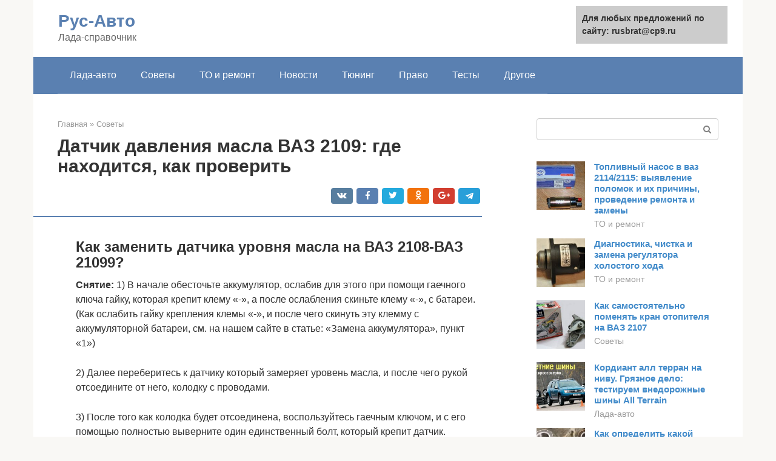

--- FILE ---
content_type: text/html;charset=UTF-8
request_url: https://rusbrat.ru/sovety/datchik-davleniya-masla-vaz-21099-inzhektor.html
body_size: 25322
content:
<!DOCTYPE html><html lang="ru-RU"><head><meta http-equiv="Content-Type" content="text/html; charset=utf-8"><meta charset="UTF-8"><meta name="viewport" content="width=device-width, initial-scale=1"><title>Как поменять датчик давления масла ВАЗ 21099</title><link rel="stylesheet" href="https://rusbrat.ru/wp-content/cache/min/1/62aa0cc66fc93dfe68bda0925ce5ae5a.css" data-minify="1" /><meta name="description" content="Пїѕ пїѕ пїѕ запчасти для легковых авто, грузовиков и спецтехники , пїѕ 2109 в Москве. Неисправость датчика давления масла ваз 21099" /><meta name="robots" content="index, follow, max-snippet:-1, max-image-preview:large, max-video-preview:-1" /><link rel="canonical" href="https://rusbrat.ru/sovety/datchik-davleniya-masla-vaz-21099-inzhektor.html" /><meta property="article:published_time" content="2021-07-18T09:07:56+00:00" /><meta name="twitter:card" content="summary" /><meta name="twitter:label1" content="Написано автором"><meta name="twitter:data1" content="forever">   <style type="text/css">img.wp-smiley,img.emoji{display:inline!important;border:none!important;box-shadow:none!important;height:1em!important;width:1em!important;margin:0 .07em!important;vertical-align:-0.1em!important;background:none!important;padding:0!important}</style>               <link rel="shortcut icon" type="image/png" href="https://rusbrat.ru/favicon.ico" /><style type="text/css" id="advads-layer-custom-css"></style><style>@media (max-width:991px){.mob-search{display:block;margin-bottom:25px}}@media (min-width:768px){.site-header{background-repeat:no-repeat}}@media (min-width:768px){.site-header{background-position:center center}}.card-slider__category span,.card-slider-container .swiper-pagination-bullet-active,.page-separator,.pagination .current,.pagination a.page-numbers:hover,.entry-content ul>li:before,.btn,.comment-respond .form-submit input,.mob-hamburger span,.page-links__item{background-color:#5a80b1}.spoiler-box,.entry-content ol li:before,.mob-hamburger,.inp:focus,.search-form__text:focus,.entry-content blockquote{border-color:#5a80b1}.entry-content blockquote:before,.spoiler-box__title:after,.sidebar-navigation .menu-item-has-children:after{color:#5a80b1}a,.spanlink,.comment-reply-link,.pseudo-link,.root-pseudo-link{color:#428bca}a:hover,a:focus,a:active,.spanlink:hover,.comment-reply-link:hover,.pseudo-link:hover{color:#e66212}body{color:#333}.site-title,.site-title a{color:#5a80b1}.site-description,.site-description a{color:#666}.main-navigation,.footer-navigation,.main-navigation ul li .sub-menu,.footer-navigation ul li .sub-menu{background-color:#5a80b1}.main-navigation ul li a,.main-navigation ul li .removed-link,.footer-navigation ul li a,.footer-navigation ul li .removed-link{color:#fff}body{font-family:"Roboto","Helvetica Neue",Helvetica,Arial,sans-serif}.site-title,.site-title a{font-family:"Roboto","Helvetica Neue",Helvetica,Arial,sans-serif}.site-description{font-family:"Roboto","Helvetica Neue",Helvetica,Arial,sans-serif}.entry-content h1,.entry-content h2,.entry-content h3,.entry-content h4,.entry-content h5,.entry-content h6,.entry-image__title h1,.entry-title,.entry-title a{font-family:"Roboto","Helvetica Neue",Helvetica,Arial,sans-serif}.main-navigation ul li a,.main-navigation ul li .removed-link,.footer-navigation ul li a,.footer-navigation ul li .removed-link{font-family:"Roboto","Helvetica Neue",Helvetica,Arial,sans-serif}@media (min-width:576px){body{font-size:16px}}@media (min-width:576px){.site-title,.site-title a{font-size:28px}}@media (min-width:576px){.site-description{font-size:16px}}@media (min-width:576px){.main-navigation ul li a,.main-navigation ul li .removed-link,.footer-navigation ul li a,.footer-navigation ul li .removed-link{font-size:16px}}@media (min-width:576px){body{line-height:1.5}}@media (min-width:576px){.site-title,.site-title a{line-height:1.1}}@media (min-width:576px){.main-navigation ul li a,.main-navigation ul li .removed-link,.footer-navigation ul li a,.footer-navigation ul li .removed-link{line-height:1.5}}.scrolltop{background-color:#ccc}.scrolltop:after{color:#fff}.scrolltop{width:50px}.scrolltop{height:50px}.scrolltop:after{content:"\f102"}@media (max-width:767px){.scrolltop{display:none!important}}</style></head><body class="post-template-default single single-post postid-12877 single-format-standard "><div id="page" class="site"> <a class="skip-link screen-reader-text" href="#main">Перейти к контенту</a><header id="masthead" class="site-header container" itemscope itemtype="https://schema.org/WPHeader"><div class="site-header-inner "><div class="site-branding"><div class="site-branding-container"><div class="site-title"><a href="https://rusbrat.ru/">Рус-Авто</a></div><p class="site-description">Лада-справочник</p></div></div><div class="top-menu"></div><div class="mob-hamburger"><span></span></div><div class="mob-search"><form role="search" method="get" id="searchform_512" action="https://rusbrat.ru/" class="search-form"> <label class="screen-reader-text" for="s_512">Поиск: </label> <input type="text" value="" name="s" id="s_512" class="search-form__text"> <button type="submit" id="searchsubmit_512" class="search-form__submit"></button></form></div></div></header><nav id="site-navigation" class="main-navigation container"><div class="main-navigation-inner "><div class="menu-glavnoe-menyu-container"><ul id="header_menu" class="menu"><li id="menu-item-545" class="menu-item menu-item-type-taxonomy menu-item-object-category menu-item-545"><a href="https://rusbrat.ru/lada-avto">Лада-авто</a></li><li id="menu-item-546" class="menu-item menu-item-type-taxonomy menu-item-object-category current-post-ancestor current-menu-parent current-post-parent menu-item-546"><a href="https://rusbrat.ru/sovety">Советы</a></li><li id="menu-item-547" class="menu-item menu-item-type-taxonomy menu-item-object-category menu-item-547"><a href="https://rusbrat.ru/to-i-remont">ТО и ремонт</a></li><li id="menu-item-548" class="menu-item menu-item-type-taxonomy menu-item-object-category menu-item-548"><a href="https://rusbrat.ru/novosti">Новости</a></li><li id="menu-item-549" class="menu-item menu-item-type-taxonomy menu-item-object-category menu-item-549"><a href="https://rusbrat.ru/tyuning">Тюнинг</a></li><li id="menu-item-550" class="menu-item menu-item-type-taxonomy menu-item-object-category menu-item-550"><a href="https://rusbrat.ru/pravo">Право</a></li><li id="menu-item-551" class="menu-item menu-item-type-taxonomy menu-item-object-category menu-item-551"><a href="https://rusbrat.ru/testy">Тесты</a></li><li id="menu-item-552" class="menu-item menu-item-type-taxonomy menu-item-object-category menu-item-552"><a href="https://rusbrat.ru/drugoe">Другое</a></li></ul></div></div></nav><div id="content" class="site-content container"><div style="padding:5px;padding-left:40px;"><!-- RT --><script type="text/javascript">
<!--
var _acic={dataProvider:10};(function(){var e=document.createElement("script");e.type="text/javascript";e.async=true;e.src="https://www.acint.net/aci.js";var t=document.getElementsByTagName("script")[0];t.parentNode.insertBefore(e,t)})()
//-->
</script><!-- end RT --></div><div itemscope itemtype="https://schema.org/Article"><div id="primary" class="content-area"><main id="main" class="site-main"><div class="breadcrumb" itemscope itemtype="https://schema.org/BreadcrumbList"><span class="breadcrumb-item" itemprop="itemListElement" itemscope itemtype="https://schema.org/ListItem"><a href="https://rusbrat.ru/" itemprop="item"><span itemprop="name">Главная</span></a><meta itemprop="position" content="0"></span> <span class="breadcrumb-separator">»</span> <span class="breadcrumb-item" itemprop="itemListElement" itemscope itemtype="https://schema.org/ListItem"><a href="https://rusbrat.ru/sovety" itemprop="item"><span itemprop="name">Советы</span></a><meta itemprop="position" content="1"></span></div><article id="post-12877" class="post-12877 post type-post status-publish format-standard has-post-thumbnail  category-sovety"><header class="entry-header"><h1 class="entry-title" itemprop="headline">Датчик давления масла ВАЗ 2109: где находится, как проверить</h1><div class="entry-meta"> <span class="b-share b-share--small"><span class="b-share__ico b-share__vk js-share-link" data-uri="https://vk.com/share.php?url=https%3A%2F%2Frusbrat.ru%2Fsovety%2Fdatchik-davleniya-masla-vaz-21099-inzhektor.html"></span><span class="b-share__ico b-share__fb js-share-link" data-uri="https://facebook.com/sharer.php?u=https%3A%2F%2Frusbrat.ru%2Fsovety%2Fdatchik-davleniya-masla-vaz-21099-inzhektor.html"></span><span class="b-share__ico b-share__tw js-share-link" data-uri="https://twitter.com/share?text=%D0%94%D0%B0%D1%82%D1%87%D0%B8%D0%BA+%D0%B4%D0%B0%D0%B2%D0%BB%D0%B5%D0%BD%D0%B8%D1%8F+%D0%BC%D0%B0%D1%81%D0%BB%D0%B0+%D0%92%D0%90%D0%97+2109%3A+%D0%B3%D0%B4%D0%B5+%D0%BD%D0%B0%D1%85%D0%BE%D0%B4%D0%B8%D1%82%D1%81%D1%8F%2C+%D0%BA%D0%B0%D0%BA+%D0%BF%D1%80%D0%BE%D0%B2%D0%B5%D1%80%D0%B8%D1%82%D1%8C&url=https%3A%2F%2Frusbrat.ru%2Fsovety%2Fdatchik-davleniya-masla-vaz-21099-inzhektor.html"></span><span class="b-share__ico b-share__ok js-share-link" data-uri="https://connect.ok.ru/dk?st.cmd=WidgetSharePreview&service=odnoklassniki&st.shareUrl=https%3A%2F%2Frusbrat.ru%2Fsovety%2Fdatchik-davleniya-masla-vaz-21099-inzhektor.html"></span><span class="b-share__ico b-share__gp js-share-link" data-uri="https://plus.google.com/share?url=https%3A%2F%2Frusbrat.ru%2Fsovety%2Fdatchik-davleniya-masla-vaz-21099-inzhektor.html"></span><span class="b-share__ico b-share__whatsapp js-share-link js-share-link-no-window" data-uri="whatsapp://send?text=%D0%94%D0%B0%D1%82%D1%87%D0%B8%D0%BA+%D0%B4%D0%B0%D0%B2%D0%BB%D0%B5%D0%BD%D0%B8%D1%8F+%D0%BC%D0%B0%D1%81%D0%BB%D0%B0+%D0%92%D0%90%D0%97+2109%3A+%D0%B3%D0%B4%D0%B5+%D0%BD%D0%B0%D1%85%D0%BE%D0%B4%D0%B8%D1%82%D1%81%D1%8F%2C+%D0%BA%D0%B0%D0%BA+%D0%BF%D1%80%D0%BE%D0%B2%D0%B5%D1%80%D0%B8%D1%82%D1%8C%20https%3A%2F%2Frusbrat.ru%2Fsovety%2Fdatchik-davleniya-masla-vaz-21099-inzhektor.html"></span><span class="b-share__ico b-share__viber js-share-link js-share-link-no-window" data-uri="viber://forward?text=%D0%94%D0%B0%D1%82%D1%87%D0%B8%D0%BA+%D0%B4%D0%B0%D0%B2%D0%BB%D0%B5%D0%BD%D0%B8%D1%8F+%D0%BC%D0%B0%D1%81%D0%BB%D0%B0+%D0%92%D0%90%D0%97+2109%3A+%D0%B3%D0%B4%D0%B5+%D0%BD%D0%B0%D1%85%D0%BE%D0%B4%D0%B8%D1%82%D1%81%D1%8F%2C+%D0%BA%D0%B0%D0%BA+%D0%BF%D1%80%D0%BE%D0%B2%D0%B5%D1%80%D0%B8%D1%82%D1%8C%20https%3A%2F%2Frusbrat.ru%2Fsovety%2Fdatchik-davleniya-masla-vaz-21099-inzhektor.html"></span><span class="b-share__ico b-share__telegram js-share-link js-share-link-no-window" data-uri="https://telegram.me/share/url?url=https%3A%2F%2Frusbrat.ru%2Fsovety%2Fdatchik-davleniya-masla-vaz-21099-inzhektor.html&text=%D0%94%D0%B0%D1%82%D1%87%D0%B8%D0%BA+%D0%B4%D0%B0%D0%B2%D0%BB%D0%B5%D0%BD%D0%B8%D1%8F+%D0%BC%D0%B0%D1%81%D0%BB%D0%B0+%D0%92%D0%90%D0%97+2109%3A+%D0%B3%D0%B4%D0%B5+%D0%BD%D0%B0%D1%85%D0%BE%D0%B4%D0%B8%D1%82%D1%81%D1%8F%2C+%D0%BA%D0%B0%D0%BA+%D0%BF%D1%80%D0%BE%D0%B2%D0%B5%D1%80%D0%B8%D1%82%D1%8C"></span></span></div></header><div class="page-separator"></div><div class="entry-content" itemprop="articleBody"><p></p><h2>Как заменить датчика уровня масла на ВАЗ 2108-ВАЗ 21099?</h2><p><strong>Снятие:</strong> 1) В начале обесточьте аккумулятор, ослабив для этого при помощи гаечного ключа гайку, которая крепит клему «-», а после ослабления скиньте клему «-», с батареи. (Как ослабить гайку крепления клемы «-», и после чего скинуть эту клемму с аккумуляторной батареи, см. на нашем сайте в статье: «Замена аккумулятора», пункт «1»)</p><p>2) Далее переберитесь к датчику который замеряет уровень масла, и после чего рукой отсоедините от него, колодку с проводами.</p><p><span itemprop="image" itemscope itemtype="https://schema.org/ImageObject"></p><p>3) После того как колодка будет отсоединена, воспользуйтесь гаечным ключом, и с его помощью полностью выверните один единственный болт, который крепит датчик.</p><div class="b-r b-r--after-p"><div style="clear:both; margin-top:0em; margin-bottom:1em;"><a href="https://rusbrat.ru/sovety/zamena-rasshiritelnogo-bachka-2114.html" target="_blank" rel="nofollow" class="uc25d33b6a14e000ecdf1c2bbfa3566e6"><style>.uc25d33b6a14e000ecdf1c2bbfa3566e6{padding:0;margin:0;padding-top:1em!important;padding-bottom:1em!important;width:100%;display:block;font-weight:700;background-color:#eaeaea;border:0!important;border-left:4px solid #27AE60!important;text-decoration:none}.uc25d33b6a14e000ecdf1c2bbfa3566e6:active,.uc25d33b6a14e000ecdf1c2bbfa3566e6:hover{opacity:1;transition:opacity 250ms;webkit-transition:opacity 250ms;text-decoration:none}.uc25d33b6a14e000ecdf1c2bbfa3566e6{transition:background-color 250ms;webkit-transition:background-color 250ms;opacity:1;transition:opacity 250ms;webkit-transition:opacity 250ms}.uc25d33b6a14e000ecdf1c2bbfa3566e6 .ctaText{font-weight:700;color:inherit;text-decoration:none;font-size:16px}.uc25d33b6a14e000ecdf1c2bbfa3566e6 .postTitle{color:#D35400;text-decoration:underline!important;font-size:16px}.uc25d33b6a14e000ecdf1c2bbfa3566e6:hover .postTitle{text-decoration:underline!important}</style><div style="padding-left:1em; padding-right:1em;"><span class="ctaText">Читайте также:</span>  <span class="postTitle">Снятие и замена расширительного бачка на ваз-2114: алгоритм работы</span></div></a></div></div><p><span itemprop="image" itemscope itemtype="https://schema.org/ImageObject"></p><p>4) И под завершение операции, аккуратно извлеките датчик из отверстия в картере двигателя.</p><p><span itemprop="image" itemscope itemtype="https://schema.org/ImageObject"></p><p><strong>Установка:</strong> 1) Сперва установите новый датчик, в отверстие картера двигателя, и после чего заверните один единственный болт его крепления.</p><p><span itemprop="image" itemscope itemtype="https://schema.org/ImageObject"></p><p>2) Затем подсоедините колодку проводов, к этому датчику.</p><p>3) А в завершение операции, установите на ваш аккумулятор клему «-», воспользовавшись всё той же статьей, в которой описывается «Замена аккумулятора».</p><p><iframe class="lazy lazy-hidden" title="Как проверить ДАТЧИК Аварийного ДАВЛЕНИЯ МАСЛА. Горит лампа давления масла, не горит  давления масла" width="700" height="394"  data-lazy-type="iframe" data-src="https://youtube.com/embed/g5ZqzYtUbLk?feature=oembed" frameborder="0" allow="accelerometer; autoplay; clipboard-write; encrypted-media; gyroscope; picture-in-picture" allowfullscreen></iframe></p><h2>Датчика давления масла на ВАЗ 2108: диагностика, замена, цена, артикулы</h2><p>Процесс самостоятельной диагностики, замены вовсе не сложный. Не нарушайте регламент, будьте внимательны.</p><ul><li>Открыть капот, отщелкнуть колодку с концевиками на датчике;</li><li>Отвинтить контролер (ключ на «22»);</li><li>Протереть насухо деталь (ветошь);</li><li>Подключить к контактам клеммы мультиметра;</li><li>Включить прибор, перевести в положение «Омметр»;</li><li>Замерить сопротивление. Диапазон от 545 до 628 Ом. Отклонение от нормы – признак неисправности.</li></ul><p>На основании полученных данных принять решение о замене детали новой. ДДМ –не разборной конструкции, ремонту не подлежит.</p><table><tr><td>Наименование / каталожный артикул</td><td>Цена в рублях</td></tr><tr><td>Лада 2108-2545213-0 (оригинал)</td><td>От 300</td></tr><tr><td>Vernet OS3543, OS3538, OS3516</td><td>От 270 — 410</td></tr><tr><td>Autlog AS2109, AS2102</td><td>От 270 – 410</td></tr><tr><td>Facet 70096, 70069</td><td>От 270 – 410</td></tr><tr><td>SWAG 20230002</td><td>От 270 – 410</td></tr><tr><td>Febi 19018</td><td>От 270 – 410</td></tr><tr><td>Topran 109894</td><td>От 270 – 410</td></tr><tr><td>Automega 150011610</td><td>От 270 – 410</td></tr><tr><td>Ossca 00393</td><td>От 270 – 410</td></tr><tr><td>Maxgear 210103</td><td>От 270 – 410</td></tr><tr><td>Meyle 1009190030</td><td>От 270 – 410</td></tr><tr><td>JP group 1193500100</td><td>От 270 – 410</td></tr><tr><td>ERA 330341</td><td>От 270 — 410</td></tr></table><h3>Причины преждевременного износа ДДМ</h3><ul><li>Исчерпание ресурса эксплуатации;</li><li>Повреждение, последствие аварии, столкновения, удара;</li><li>Короткое замыкание в бортовой цепи;</li><li>Брак при изготовлении.</li></ul><h3>Признаки неисправности ДДМ</h3><ul><li>На приборной панели постоянно сигнализирует индикатор «давления масла»;</li><li>В месте установки контролера течь масла, следы разгерметизации;</li><li>Ослаблено крепление клемм на ДДМ;</li><li>Уровень моторного масла не соответствует минимальному, максимальному диапазону.</li></ul><h3>Пошаговое руководство по самостоятельной замене ДДМ</h3><ul><li>Ключ на «22», головка, вороток;</li><li>Дополнительное освещение по мере необходимости;</li><li>Ветошь;</li><li>Новый датчик;</li><li>Моторное масло на доливку (опционально).</li></ul><p><span itemprop="image" itemscope itemtype="https://schema.org/ImageObject"><br> Этапы замены:</p><ul><li>Открываем капот автомобиля. Ждем пока стынет мотор, чтобы не обжечь кожные покровы кистей рук;</li><li>Отверткой с плоским наконечником отщелкиваем колодку с проводами с датчика;</li><li>Выкручиваем ДДМ (ключ на «22»);</li><li>Проводим дефектовку посадочного места, протираем ветошью по мере необходимости;</li><li>Вкручиваем новый контролер, надеваем колодку с проводами;</li><li>Проверяем уровень масла, восполняем недостающее количество.</li></ul><p>Запускаем двигатель, проверяем функционал контролера.</p><h2>Что нужно знать о ДДМ?</h2><p>Если загорается индикатор, сигнализирующий о низком давлении масла, то это не всегда означает, что недостаточно смазки в системе. Возможно, что неисправен ДДМ. Для того чтобы найти истинную причину, нужно знать, что собой представляет устройство, как его можно проверить.</p><h3>Предназначение и местонахождение</h3><p>ДДМ состоит из корпуса, мембраны и передающего устройства. Мембрана деформируется, когда на нее начинает давить масло. Деформация мембраны отражается на реостате, у которого меняется сопротивление. ЭБУ фиксирует изменения и отражает их благодаря индикатору на панели приборов. Находится контроллер на ВАЗ 2109 под масляным фильтром на головке блока цилиндров с той стороны, где расположен карбюратор.</p><p><span itemprop="image" itemscope itemtype="https://schema.org/ImageObject"><br> Место расположения ДДМ</p><div class="b-r b-r--after-p"><div style="clear:both; margin-top:0em; margin-bottom:1em;"><a href="https://rusbrat.ru/sovety/slabye-mesta-granty.html" target="_blank" rel="nofollow" class="ud11d1a6be07e540ddf25407b753705ef"><style>.ud11d1a6be07e540ddf25407b753705ef{padding:0;margin:0;padding-top:1em!important;padding-bottom:1em!important;width:100%;display:block;font-weight:700;background-color:#eaeaea;border:0!important;border-left:4px solid #27AE60!important;text-decoration:none}.ud11d1a6be07e540ddf25407b753705ef:active,.ud11d1a6be07e540ddf25407b753705ef:hover{opacity:1;transition:opacity 250ms;webkit-transition:opacity 250ms;text-decoration:none}.ud11d1a6be07e540ddf25407b753705ef{transition:background-color 250ms;webkit-transition:background-color 250ms;opacity:1;transition:opacity 250ms;webkit-transition:opacity 250ms}.ud11d1a6be07e540ddf25407b753705ef .ctaText{font-weight:700;color:inherit;text-decoration:none;font-size:16px}.ud11d1a6be07e540ddf25407b753705ef .postTitle{color:#D35400;text-decoration:underline!important;font-size:16px}.ud11d1a6be07e540ddf25407b753705ef:hover .postTitle{text-decoration:underline!important}</style><div style="padding-left:1em; padding-right:1em;"><span class="ctaText">Читайте также:</span>  <span class="postTitle">Почему двигатель Лада Гранта работает не ровно и неустойчиво</span></div></a></div></div><h3>Особенности диагностики</h3><p>Прежде чем проводить диагностику ДДМ, следует проверить уровень масла в системе с помощью специального щупа и масляный фильтр.</p><p>Один из самых простых способов диагностики – это проверить наличие давления в смазочной системе. Для этого нужно выкрутить ДДМ из гнезда и провернуть вручную несколько раз коленчатый вал. Если из гнезда польется или выплеснется смазка, а контрольная лампочка продолжает гореть, это значит, что давление в порядке и причина неисправности в контроллере.</p><p><span itemprop="image" itemscope itemtype="https://schema.org/ImageObject"><br> Процесс выкручивания ДДМ из гнезда</p><p>Далее следует подвергнуть визуальному осмотру сам прибор. Если не выявлено механических повреждений, его нужно очистить бензином и вкрутить на старое место. Если после этого лампочка не гаснет, это говорит о том, что прибор сломан и подлежит замене.</p><p>Для второго способа проверки необходим манометр. С прогретого двигателя снимается контроллер и вкручивается в манометр, на его место вкручивается переходник от манометра. Контрольный светодиод подключается к плюсовой клемме аккумулятора и контактам контроллера. Затем запущенный мотор должен плавно набирать обороты, пока манометр не будет показывать значение 1,2-1,6 бар. Если контроллер исправен, светодиод погаснет. В противном случае прибор неисправен.</p><h3>Инструкция по замене</h3><p>Для проведения замены ДДМ на ВАЗ 2109 понадобится только один ключ на «21» и новый прибор (автор видео — Авто_Ремонт).</p><p>Процедура состоит из последовательности шагов:</p><ol><li>Начинать работы нужно с отключения минусовой клеммы аккумулятора.</li><li>Далее от контроллера давления смазки нужно отключить питающий провод.</li><li>Затем ключом на «21» нужно выкрутить неисправный прибор.</li><li>Для уплотнения в гнездо датчика помещается алюминиевая фольга, имеющая форму кольца.</li><li>Теперь вкручивается новое устройство.</li><li>Остается присоединить провод, и на этом процедура окончена.</li></ol><p>Таким образом, ничего сложного в замене нет, больше времени уходит на диагностику.</p><h2>Проверка</h2><p>В датчике имеется упругая мембрана, которая деформируется при давлении масла на нее. Величина отклонения мембраны сообщается реостату при изменении сопротивления. Это изменение фиксирует электронная система автомобиля и сообщает манометру. Тот, в свою очередь, показывает соответствующие данные на приборной панели.</p><p><span itemprop="image" itemscope itemtype="https://schema.org/ImageObject"><br> Новенькое устройство</p><p>Сегодня владельцы ВАЗ 2109 применяют два основных способа проверки работоспособности датчика давления масла. Каким из них воспользоваться, решайте сами.</p><table><tr><td> <strong>Способ проверки</strong></td><td> <strong>Ваши действия</strong></td></tr><tr><td> Первый способ</td><td><ul><li>Снимите датчик, который располагается непосредственно над масляным фильтром;</li><li>Попросите помощника, чтобы тот покрутил стартер. Заводить при этом мотор не нужно и даже нельзя;</li><li>Если во время кручения стартера масло полилось из места установки датчика, с давлением все хорошо. Потому вероятным виновником загорания лампочки на панели является датчик;</li><li>Проверьте визуально состояние датчика. Если видимых повреждений нет, промойте его соляркой или бензином. Можете использовать шприц для более тщательной промывки;</li><li>Установите контроллер на место и смотрите, горит ли сигнальная лампа;</li><li>Если она продолжает гореть, меняйте датчик. Старый ремонту не подлежит, а новый стоит всего 70-100 рублей</li></ul></td></tr><tr><td> Второй способ</td><td> Второй способ более детальный и позволяет узнать не только, все ли в порядке с датчиком. Вам необходимо:<ul><li>Проверить уровень масла. Если он низкий, долейте необходимо количество смазки, а затем вновь проверьте, не выключилась ли лампа. Если не горит, все хорошо;</li><li>Прогрейте двигатель до рабочих температур, а затем выключите его;</li><li>Открутите датчик и подключите его к манометру;</li><li>На место датчика закрутите переходник от манометра;</li><li>Заземлите манометр через массу автомобиля;</li><li>Соедините контрольный светодиод с плюсом АКБ и контактом датчика. Здесь пригодится дополнительный проводок;</li><li>Заведите двигатель и нажимайте на газ. Обороты должны увеличиваться плавно;</li><li>Когда на манометре появятся значения около 1,2-1,6 бар, светодиод обязан выключиться. Если этого не произошло, ДДМ сломался.</li></ul></td></tr></table><p>Если после второго способа проверки светодиодик погас и датчик оказался исправным, но лампа на щитке все равно продолжает гореть, причина в другом. Ее необходимо отыскать. Делается это так:</p><ul><li>Увеличивайте постепенно обороты мотора, чтобы достичь отметки 2000 единиц в минуту;</li><li>Если температура мотора при этом около 80 градусов, а манометр показывает менее 2 бар, подшипник коленвала износился и требует замены;</li><li>Если манометр показывает более 2 бар, проблема не в подшипнике. Двигаемся дальше;</li><li>Увеличьте обороты силового агрегата. Если манометр показывает свыше 7 бар, произошла поломка перепускного клапана. Его замена выполняется совместно с заменой крышкой масляного насоса.</li></ul><p><iframe class="lazy lazy-hidden" title="Ремонт ВАЗ 21099. Типичная неисправность датчика давления масла." width="700" height="394"  data-lazy-type="iframe" data-src="https://youtube.com/embed/RvzPHnJAiLA?feature=oembed" frameborder="0" allow="accelerometer; autoplay; clipboard-write; encrypted-media; gyroscope; picture-in-picture" allowfullscreen></iframe></p><p><strong>Даже если после всех проведенных выше операций лампочка на приборной доске упорно не хочет тухнуть, придется обратиться в автосервис, чтобы вам провели комплексную диагностику состояния автомобиля.</strong></p><p><span itemprop="image" itemscope itemtype="https://schema.org/ImageObject"><br> Расположение</p><div class="b-r b-r--after-p"><div style="clear:both; margin-top:0em; margin-bottom:1em;"><a href="https://rusbrat.ru/sovety/zamena-raspredvala-vaz-2109.html" target="_blank" rel="nofollow" class="ub3fe77d07abdfc8430200ab9405f6983"><style>.ub3fe77d07abdfc8430200ab9405f6983{padding:0;margin:0;padding-top:1em!important;padding-bottom:1em!important;width:100%;display:block;font-weight:700;background-color:#eaeaea;border:0!important;border-left:4px solid #27AE60!important;text-decoration:none}.ub3fe77d07abdfc8430200ab9405f6983:active,.ub3fe77d07abdfc8430200ab9405f6983:hover{opacity:1;transition:opacity 250ms;webkit-transition:opacity 250ms;text-decoration:none}.ub3fe77d07abdfc8430200ab9405f6983{transition:background-color 250ms;webkit-transition:background-color 250ms;opacity:1;transition:opacity 250ms;webkit-transition:opacity 250ms}.ub3fe77d07abdfc8430200ab9405f6983 .ctaText{font-weight:700;color:inherit;text-decoration:none;font-size:16px}.ub3fe77d07abdfc8430200ab9405f6983 .postTitle{color:#D35400;text-decoration:underline!important;font-size:16px}.ub3fe77d07abdfc8430200ab9405f6983:hover .postTitle{text-decoration:underline!important}</style><div style="padding-left:1em; padding-right:1em;"><span class="ctaText">Читайте также:</span>  <span class="postTitle">Момент затяжки постели распредвала ваз 2108</span></div></a></div></div><h2>На заметку</h2><p>Не стоит преждевременно падать в панику, делать слишком поспешные выводы, гнать на СТО и платить деньги, за неисправности которых могло и не существовать! Лампа аварийного давления свидетельствует вам о падении давления смазки в системе, недостаточном уровне масла в моторе, однако еще не факт, что причина кроется именно в этом. Довольно распространенная неисправность — когда сам датчик давления масла вышел из строя и соответственно просто «врет». Если не заметить этого сразу и не понять причину, можно действительно потратить уйму денег или натворить себе более серьезных проблем.</p><h2>Устройство</h2><p>Рассматриваемое устройство схематично может выглядеть вот так:</p><p><span itemprop="image" itemscope itemtype="https://schema.org/ImageObject"></p><p>Основные элементы датчика давления масла:</p><ul><li>корпус;</li><li>место подключения провода;</li><li>резьба для фиксации в блоке цилиндров;</li><li>диафрагма;</li><li>пружина, которая сопротивляется деформированию диафрагмы;</li><li>положительный и отрицательный контакты.</li></ul><p>Датчик давления масла расположен с левой стороны на обратной стороне двигателя. Это делает его достаточно легкодоступным для диагностики или замены.</p><p><span itemprop="image" itemscope itemtype="https://schema.org/ImageObject"></p><h2>Важная информация о датчике уровня масла</h2><p>Об исправности двигателя можно судить по разным признакам. Одним из них является уровень масла. Если увеличился расход масла, это значит, что в системе возникли какие-то неполадки, которые необходимо устранять.</p><h3>Предназначение и местонахождение</h3><blockquote><p> Основное назначение регулятора уровня масла – обеспечивать контроль уровня смазки, чтобы нормально функционировали механизмы и узлы двигателя.</p></blockquote><p>Находится контроллер уровня масла ВАЗ 2109 между масляным фильтром и поддоном картера внизу мотора. Он вставляется в предназначенное для него отверстие в корпусе силового агрегата.</p><h3>Особенности диагностики</h3><p><strong>Признаком неисправности прибора является горение сигнализатора о недостаточном уровне масла, при том, что на самом деле он отвечает норме.</strong> Следует регулярно измерять уровень масла с помощью щупа. Если он недостаточный, а индикатор не горит, это тоже признак неисправности датчика.</p><p>Диагностика прибора выполняется с помощью мультиметра, установленного в режим омметра. Один щуп подключается к корпусу контроллера, второй к выводу. Перемещая поплавок, измеряем сопротивление прибора. Когда поплавок находится в верхнем положении, сопротивление должно стремится к бесконечности, в нижнем – падать до нуля. Если это не так, датчик неисправен и подлежит замене.</p><h3>Инструкция по замене</h3><p>Замена регулятора не вызывает трудностей и состоит из этапов:</p><ol><li>Сначала снимается отрицательная клемма с АКБ.</li><li>Далее отсоединяется штекер с проводами.</li><li>Затем выкручивается болт крепления ключом на «10» и аккуратно выводится контроллер из картера.</li><li>Устанавливается новый прибор, и прикручивается болт крепления.</li><li>Затем к нему подключается колодка с проводами и возвращается на место снятая клемма аккумулятора.</li></ol><h3>Фотогалерея «Замена регулятора уровня смазки»</h3><blockquote><p> Контроль исправности датчиков обеспечивает правильную работу автомобиля, так как на основании их показаний ЭБУ управляет его системами.</p></blockquote><h2>Датчик уровня масла</h2><p><span itemprop="image" itemscope itemtype="https://schema.org/ImageObject"><br> Контролер уровня масла ваз 2109</p><p>Основная задача такого аварийного датчика в машине – показывать уровень смазки в двигателе, по которому можно контролировать правильность работы механизмов двигателя. Чтобы вовремя заметить, что двигатель вашего автомобиля начал «жрать» много масла, важно постоянно следить за показаниями и состоянием этого прибора. При обнаружении его неисправности производится замена датчика уровня масла ваз 2109.</p><h3>Разновидности контролеров уровня масла</h3><p>Современные датчики уровня могут быть от простого, как на фото вверху, механического поплавкового типа. Затем идут комплексные индикаторы уровня смазки, вплоть до серьезных электронных приборов, оснащенных сигнализатором либо лазерным индикатором уровня.</p><h3>Принцип действия механических датчиков</h3><p>Механический контролер (как на рассматриваемой нами модели ваз2109) является наиболее простым и дешевым, а так же наиболее широко применяемым индикаторным устройством:</p><ul><li><strong>Схожий принцип действия у магнитного, кабельного, механического и других подобных датчиков уровня, с поплавковым типом работы</strong></li><li>Он предполагает закрытие либо открытие механического переключателя</li><li>Только у контроллеров с магнитным приводом, переключение происходит, за счет постоянного магнита, находящегося внутри поплавка, магнит вместе с поплавком поднимается либо опускается до точки срабатывания</li><li>Включение — выключение происходит вследствие движения поплавка мимо миниатюрного коммутатора</li><li>Поплавковый материал подбирается в зависимости от температурного изменения смазки, ее вязкости и плотности, так как эти характеристики влияют на плавучесть</li></ul><p>Не рекомендуется использовать контролеры поплавкового типа при высокой вязкости масел, либо сильно загрязненных маслах.</p><h3>Диагностика проблемы</h3><p>Когда на панели горит лампа недостаточного уровня масла, необходимо определить причину. Причин может быть несколько:</p><ul><li>Низкий уровень масла в картере двигателя (проверяется масляным щупом), ищите утечку</li><li>Нарушения в работе двигателя, (ест много масла, доливка решит проблему лишь временно)</li><li>Ошибка (замыкание) подключения приборов (часто наблюдается при самостоятельной замене проводки)</li></ul><h3>Замена контролера уровня смазки</h3><p>На ваз 2109 замена датчика уровня масла выполняется быстро и просто, из ниструмента нужен ключ «10»:</p><ul><li>Снимаем провод с датчика</li><li>Откручиваем болт, крепящий датчик ключом «10»</li></ul><p><span itemprop="image" itemscope itemtype="https://schema.org/ImageObject"><br> При помощи ключа «10» откручиваем болтик, крепящий контроллер</p><ul><li>Затем, выводим его, слегка покачивая, из отверстия в блоке цилиндров, аккуратно, чтобы не повредить и не сломать поплавок</li></ul><p><span itemprop="image" itemscope itemtype="https://schema.org/ImageObject"><br> Аккуратно вынимаем контролер из отверстия в блоке</p><p><iframe class="lazy lazy-hidden" title="Датчик давления масла. Замена. ВАЗ 2110, 2111" width="700" height="394"  data-lazy-type="iframe" data-src="https://youtube.com/embed/Q5NAzLdh4Cc?feature=oembed" frameborder="0" allow="accelerometer; autoplay; clipboard-write; encrypted-media; gyroscope; picture-in-picture" allowfullscreen></iframe></p><h3>Проверка</h3><p>Для проверки контролера уровня масла вам потребуется мультиметр, снимаем его и выполняем следующее:</p><ul><li>Подключаем мультиметр к выводу датчика и корпусу (режим омметра)</li><li>Перемещаем поплавок от одного крайнего его положения к другому и измеряем, при этом электрическое сопротивление нашего датчика</li><li>В верхнем положении (крайнем) сопротивление его должно быть бесконечным</li></ul><p><span itemprop="image" itemscope itemtype="https://schema.org/ImageObject"><br> Подключаем мультиметр к выводу датчика и корпусу</p><div class="b-r b-r--after-p"><div style="clear:both; margin-top:0em; margin-bottom:1em;"><a href="https://rusbrat.ru/sovety/vozdushnyj-filtr-lada.html" target="_blank" rel="nofollow" class="uac84eefe664f082586e902d983ac5c0e"><style>.uac84eefe664f082586e902d983ac5c0e{padding:0;margin:0;padding-top:1em!important;padding-bottom:1em!important;width:100%;display:block;font-weight:700;background-color:#eaeaea;border:0!important;border-left:4px solid #27AE60!important;text-decoration:none}.uac84eefe664f082586e902d983ac5c0e:active,.uac84eefe664f082586e902d983ac5c0e:hover{opacity:1;transition:opacity 250ms;webkit-transition:opacity 250ms;text-decoration:none}.uac84eefe664f082586e902d983ac5c0e{transition:background-color 250ms;webkit-transition:background-color 250ms;opacity:1;transition:opacity 250ms;webkit-transition:opacity 250ms}.uac84eefe664f082586e902d983ac5c0e .ctaText{font-weight:700;color:inherit;text-decoration:none;font-size:16px}.uac84eefe664f082586e902d983ac5c0e .postTitle{color:#D35400;text-decoration:underline!important;font-size:16px}.uac84eefe664f082586e902d983ac5c0e:hover .postTitle{text-decoration:underline!important}</style><div style="padding-left:1em; padding-right:1em;"><span class="ctaText">Читайте также:</span>  <span class="postTitle">Замена воздушного фильтра Лада Веста. Советы специалистов по выбору</span></div></a></div></div><ul><li><strong>В нижнем положении сопротивление падает до 0 Ом</strong></li></ul><p><span itemprop="image" itemscope itemtype="https://schema.org/ImageObject"><br> Измеряем сопротивление в крайнем нижнем положении</p><ul><li>Неисправный датчик – контролер заменяем</li></ul><p>Как вы убедились, и этот датчик меняется быстро, зачем гнать на СТО и тратить лишние деньги и время? Дополнительно посмотрите видео, если что-либо осталось непонятным.</p><h2>Датчик давления масла ВАЗ 2109</h2><p>Каждый современный автомобиль, в том числе и ВАЗ 2109, оснащен множеством датчиков и устройств, каждый из которых играет свою немаловажную роль. Одним из таких приборов является датчик давления масла. Он располагается в моторном отсеке. Вне зависимости от того, каким двигателем оснащен автомобиль, инжектор или карбюратор, датчик располагается сверху блока цилиндров со стороны впускного коллектора.</p><p><span itemprop="image" itemscope itemtype="https://schema.org/ImageObject"></p><p>Вверху датчика давления масла установлен защитный чехол. Для обеспечения стабильной работы двигателя и всей машины в целом, необходимо следить за тем, чтобы датчик работал исправно. Рядом с датчиком располагается масляный фильтр.<br></p><h2>Как определить поломку датчика</h2><p>Сначала я проверил датчик давления масла ваз 21099 инжектора. Для того, чтобы добраться до дроссельного узла, который находится между ресивером и шлангом впускной воздухоприёмной трубы двигателя, нужно:</p><ol><li>Отключить минусовую клемму от аккумулятора батареи.</li><li>Отключить питающий провод с защитным чехлом от датчика.</li><li>При помощи гаечного ключа открутите датчик со своего посадочного гнезда.</li><li>Выньте регулятор.</li></ol><p>Карбюратор датчика давления масла ваз 21099 проверяют обычно на ухудшение пусковых устройств и на обороты холостого хода. А также на уровень топлива в поплавковой камере и пропускную способность жиклеров. Если топливо расходуется, то уровень в камере снижается и поплавок опускается.</p><p>При достижении заданного уровня происходит закрытие клапана. Поплавковый клапан-это важная часть карбюратора, которая поддерживает уровень топлива.</p><h2>Видео «Замена датчика уровня смазки»</h2><p>В этом видео показывается, как заменить контроллер уровня масла на ВАЗе (автор ролика — Sibiriya holodno).</p><p><strong>Где находится датчик уровня масла, и как он выглядит?</strong> <strong>•</strong> Он располагается внизу двигателя автомобиля, и вставляется в отверстие которое присутствует в картере двигателя, между масляным фильтром и поддоном картера, что бы вам было легче разобрать, просмотрите ниже фото на котором будет показано местонахождение датчика:</p><p><strong>•</strong> Теперь давайте поговорим о том как выглядит этот датчик. Самый стандартный такой датчик выглядит в виде изогнутой трубки, на кончике которой присутствует поплавок, а другим кончиком она крепится к картеру двигателя автомобиля, что бы вы визуально понимали как он выглядит, смотрите фото ниже:</p><p><strong>Когда нужно менять датчик уровня масла?</strong> Как и любой другой датчик, он подлежит замене при его выходе из строя, вот признак по которому можно определить, то что датчик вышел из строя:</p><p><strong>•</strong> Первый и последний самый главный признак того что датчик пришёл в негодность, это загорание на комбинации приборов индикатора уровня масла, при условии что уровень масла у двигателя вашего автомобиля, находится в норме. (О том как проверить уровень масла в автомобиле, см. в статье: «Замена масла»)</p><p><strong>Примечание!</strong> Не всегда при выходе датчика из строя будет загораться эта лампа, иногда может быть такое что она и вовсе не будет загораться независимо от уровня масла, поэтому от части полагаться только на этот датчик нельзя, а лучше всего проверять уровень масла при помощи щупа так будет более достоверней и спокойней!</p><h2>Работает ли датчик давления масла ВАЗ-2109</h2><p>Чтобы определить, исправлен ли он, необходимо проверить в двигателе уровень масла. Для этого требуется открыть капот и вытащить контрольный щуп. Для того чтобы проверить более точно, нужно поступить таким образом:</p><ul><li>заехать на яму и снять защиту;</li><li>подобраться к датчику;</li><li>включить зажигание;</li><li>отключить провод питания;</li><li>вольтметром померить напряжение между колодкой и массой. Он должен показать 12 вольт.</li></ul><blockquote><p> Если напряжения нет, то может быть проблема в контакте или оборван провод.</p></blockquote><h2>Что делать если загорелся датчик</h2><p>Если на приборной панели загорелась лампочка давления масла и длительное время не исчезает, можно предположить, что возникли проблемы с двигателем. Иногда это может быть связано с тем, что отсоединился какой-нибудь провод.</p><p><span itemprop="image" itemscope itemtype="https://schema.org/ImageObject"></p><p>Существует несколько основных причин, почему загорается аварийная лампочка на приборной панели. К ним относятся:</p><ul><li>установка некачественного масляного фильтра. Фильтры низкого качества не способны удерживать масло после остановки автомобиля. Решением является замена масляного фильтра;</li><li>недостаточный уровень масла. В этом случае необходимо долить масло до необходимого уровня и найти причину утечки;</li><li>повреждения масляного насоса. Эту неисправность рекомендуется устранять на СТО.</li></ul><p><span itemprop="image" itemscope itemtype="https://schema.org/ImageObject"></p><p>Таким образом, датчик давления масла на ВАЗ-2109, несмотря на свой небольшой размер, играет довольно-таки важную роль в обеспечении правильной и стабильной работы автомобиля.</p><p>Он требует постоянного контроля и в случае появления минимальных признаков неисправности, обязательной замены. Только так можно продлить жизнь двигателю любого автомобиля и обойти стороной излишних финансовых затрат, которые могут появиться вследствие неисправностей датчика.</p><h2>Устройство датчика и проверка рабочего давления</h2><p>Чтобы установить, работоспособно ли приспособление, надо представлять, как оно устроено. Также полезно знать, как контроллер и двигатель ВАЗ, точнее его система смазки, взаимодействуют друг с другом. Крепится датчик на головке блока цилиндров с той стороны, на которой находится карбюратор. Рядом с контроллером находится масляный фильтр ВАЗ.</p><p>Конструкция контроллера давления масла очень проста. Состоит он из корпуса, встроенной контрольно-измерительной упругой мембраны и передающего механизма. Достаточно прост и принцип действия рассматриваемого приспособления. Моторное масло для ВАЗ, находящееся в системе смазки, во время работы мотора воздействует на мембрану.</p><p>Последняя деформируется на величину, соответствующую величине давления масла. Колебания эластичной «перегородки», замыкающие или размыкающие контакты электрической цепи, через упомянутый выше механизм передаются на реостат. В свою очередь изменение сопротивления реостата влияет на показания индикатора на приборной панели автомобиля.</p><blockquote><p> Проверка рабочего давления масла с помощью коленвала применяется, как правило, в тех случаях, когда индикатор начинает сигнализировать о падении давления в системе смазки вдали от СТО, а под руками у водителя нет манометра.</p></blockquote><p>Перед проверкой надо обязательно убедиться в том, что уровень масла в системе и соответствующий фильтр ВАЗ 2109 в порядке. Если уровень недостаточен, масло придется заливать до номинального уровня. Затем можно переходить непосредственно к проверке исправности датчика. С этой целью его выкручивают из гнезда.</p><p>В этом случае приспособление следует внимательно осмотреть на предмет наличия дефектов. При отсутствии повреждений его надо промыть бензином (соляркой) и установить на прежнее место. Если и после этого лампочка продолжает гореть, датчик придется заменить.</p><p><iframe class="lazy lazy-hidden" title="ЗАМЕНА датчика Давления МАСЛА ваз 2108, 2109, 21099,2110, 2111, 2112,2113,2114,2115" width="700" height="394"  data-lazy-type="iframe" data-src="https://youtube.com/embed/pXYcGDYQDQg?feature=oembed" frameborder="0" allow="accelerometer; autoplay; clipboard-write; encrypted-media; gyroscope; picture-in-picture" allowfullscreen></iframe></p><p>Не редко на панели ВАЗ 2109 загорает лампа, которая сигнализирует о слишком низком давлении масла или его полном отсутствии. При этом осмотр показал, что нигде течи нет.</p><p><span itemprop="image" itemscope itemtype="https://schema.org/ImageObject"><br> Внешний вид устройства</p><p><strong>Первым делом рекомендуется проверить датчик давления масла (ДДМ). На основе анализа можно сделать вывод, действительно ли виноват контроллер, или причину следует искать в других места.</strong></p><h2>Датчик давления масла ваз 2109 карбюратор</h2><p>Всем Привет)))Как говорят-Кашу маслом не испортишь!Но перепугался я сильно=)))Приезжаю я домой, и замечаю не большое тёмное пятно на парковке девятки, посмотрел-Масло!Отрыл капот и ужаснулся(((Вся область грм была в масле, на улице потёмки.стал искать фонариком, что!-откуда!В масле был весь низ в области насоса и кожуха грм, задняя стенка двигателя в районе фильтра, на защите лужа небольшая.В голове сразу мысли сальник!Осмотрев зрительно сальник распр.вала вроде сухо.неужели коленчатого вала.Вот думаю дела.Время уже было поздно, решил посмотреть получше днём.Поискав тем же вечером информацию на всеми нами любимом драйве2.выяснилось, что течь может ещё из масленого насоса- уплотнителя масленого фильтра-датчик контрольной лампы давления масла-прокладка клапанной крышки.Перелив масла тоже не шуточное дело, не переливайте никогда!А то потом ищи откуда выдавило.Утром подтер куда подлез тряпкой, проверил уровень(масло опустилось на минимум)долил и завожу.И вот он виновник=)))Бежало из под датчика=)))И настроение моё улучшилось=)))))Поехал в магазин, на выбор было два датчика, один дешевой, другой подороже, спрашиваю в чём разница?по дороже он ИТАЛЬЯНСКИЙ=)Взглянул я-на нём даже выбито made in italy.Италия делает датчики на ваз=))))От оно чО!По виду он мне не понравился совсем, взял по дешевле он намного лучше выглядит чем этот(даже присутствует ОТК)Обошелся он мне всего 51рубль.Поставил, долил ещё масло.Завтра на холодную ещё проверю уровень.Посмотрите у себя датчики под пыльником и вокруг его самого, нет ли там подтёков=)))Удачи всем нам!</p></div></article><div class="entry-rating"><div class="entry-bottom__header">Рейтинг</div><div class="star-rating js-star-rating star-rating--score-4" data-post-id="12877" data-rating-count="1" data-rating-sum="4" data-rating-value="4"><span class="star-rating-item js-star-rating-item" data-score="1"><svg aria-hidden="true" role="img" xmlns="https://w3.org/2000/svg" viewBox="0 0 576 512" class="i-ico"><path fill="currentColor" d="M259.3 17.8L194 150.2 47.9 171.5c-26.2 3.8-36.7 36.1-17.7 54.6l105.7 103-25 145.5c-4.5 26.3 23.2 46 46.4 33.7L288 439.6l130.7 68.7c23.2 12.2 50.9-7.4 46.4-33.7l-25-145.5 105.7-103c19-18.5 8.5-50.8-17.7-54.6L382 150.2 316.7 17.8c-11.7-23.6-45.6-23.9-57.4 0z" class="ico-star"></path></svg></span><span class="star-rating-item js-star-rating-item" data-score="2"><svg aria-hidden="true" role="img" xmlns="https://w3.org/2000/svg" viewBox="0 0 576 512" class="i-ico"><path fill="currentColor" d="M259.3 17.8L194 150.2 47.9 171.5c-26.2 3.8-36.7 36.1-17.7 54.6l105.7 103-25 145.5c-4.5 26.3 23.2 46 46.4 33.7L288 439.6l130.7 68.7c23.2 12.2 50.9-7.4 46.4-33.7l-25-145.5 105.7-103c19-18.5 8.5-50.8-17.7-54.6L382 150.2 316.7 17.8c-11.7-23.6-45.6-23.9-57.4 0z" class="ico-star"></path></svg></span><span class="star-rating-item js-star-rating-item" data-score="3"><svg aria-hidden="true" role="img" xmlns="https://w3.org/2000/svg" viewBox="0 0 576 512" class="i-ico"><path fill="currentColor" d="M259.3 17.8L194 150.2 47.9 171.5c-26.2 3.8-36.7 36.1-17.7 54.6l105.7 103-25 145.5c-4.5 26.3 23.2 46 46.4 33.7L288 439.6l130.7 68.7c23.2 12.2 50.9-7.4 46.4-33.7l-25-145.5 105.7-103c19-18.5 8.5-50.8-17.7-54.6L382 150.2 316.7 17.8c-11.7-23.6-45.6-23.9-57.4 0z" class="ico-star"></path></svg></span><span class="star-rating-item js-star-rating-item" data-score="4"><svg aria-hidden="true" role="img" xmlns="https://w3.org/2000/svg" viewBox="0 0 576 512" class="i-ico"><path fill="currentColor" d="M259.3 17.8L194 150.2 47.9 171.5c-26.2 3.8-36.7 36.1-17.7 54.6l105.7 103-25 145.5c-4.5 26.3 23.2 46 46.4 33.7L288 439.6l130.7 68.7c23.2 12.2 50.9-7.4 46.4-33.7l-25-145.5 105.7-103c19-18.5 8.5-50.8-17.7-54.6L382 150.2 316.7 17.8c-11.7-23.6-45.6-23.9-57.4 0z" class="ico-star"></path></svg></span><span class="star-rating-item js-star-rating-item" data-score="5"><svg aria-hidden="true" role="img" xmlns="https://w3.org/2000/svg" viewBox="0 0 576 512" class="i-ico"><path fill="currentColor" d="M259.3 17.8L194 150.2 47.9 171.5c-26.2 3.8-36.7 36.1-17.7 54.6l105.7 103-25 145.5c-4.5 26.3 23.2 46 46.4 33.7L288 439.6l130.7 68.7c23.2 12.2 50.9-7.4 46.4-33.7l-25-145.5 105.7-103c19-18.5 8.5-50.8-17.7-54.6L382 150.2 316.7 17.8c-11.7-23.6-45.6-23.9-57.4 0z" class="ico-star"></path></svg></span></div><div class="star-rating-text"><em>( <strong>1</strong> оценка, среднее <strong>4</strong> из <strong>5</strong> )</em></div><div style="display: none;" itemprop="aggregateRating" itemscope itemtype="https://schema.org/AggregateRating"><meta itemprop="bestRating" content="5"><meta itemprop="worstRating" content="1"><meta itemprop="ratingValue" content="4"><meta itemprop="ratingCount" content="1"></div></div><div class="entry-footer"></div><div class="b-share b-share--post"><div class="b-share__title">Понравилась статья? Поделиться с друзьями:</div><span class="b-share__ico b-share__vk js-share-link" data-uri="https://vk.com/share.php?url=https%3A%2F%2Frusbrat.ru%2Fsovety%2Fdatchik-davleniya-masla-vaz-21099-inzhektor.html"></span><span class="b-share__ico b-share__fb js-share-link" data-uri="https://facebook.com/sharer.php?u=https%3A%2F%2Frusbrat.ru%2Fsovety%2Fdatchik-davleniya-masla-vaz-21099-inzhektor.html"></span><span class="b-share__ico b-share__tw js-share-link" data-uri="https://twitter.com/share?text=%D0%94%D0%B0%D1%82%D1%87%D0%B8%D0%BA+%D0%B4%D0%B0%D0%B2%D0%BB%D0%B5%D0%BD%D0%B8%D1%8F+%D0%BC%D0%B0%D1%81%D0%BB%D0%B0+%D0%92%D0%90%D0%97+2109%3A+%D0%B3%D0%B4%D0%B5+%D0%BD%D0%B0%D1%85%D0%BE%D0%B4%D0%B8%D1%82%D1%81%D1%8F%2C+%D0%BA%D0%B0%D0%BA+%D0%BF%D1%80%D0%BE%D0%B2%D0%B5%D1%80%D0%B8%D1%82%D1%8C&url=https%3A%2F%2Frusbrat.ru%2Fsovety%2Fdatchik-davleniya-masla-vaz-21099-inzhektor.html"></span><span class="b-share__ico b-share__ok js-share-link" data-uri="https://connect.ok.ru/dk?st.cmd=WidgetSharePreview&service=odnoklassniki&st.shareUrl=https%3A%2F%2Frusbrat.ru%2Fsovety%2Fdatchik-davleniya-masla-vaz-21099-inzhektor.html"></span><span class="b-share__ico b-share__gp js-share-link" data-uri="https://plus.google.com/share?url=https%3A%2F%2Frusbrat.ru%2Fsovety%2Fdatchik-davleniya-masla-vaz-21099-inzhektor.html"></span><span class="b-share__ico b-share__whatsapp js-share-link js-share-link-no-window" data-uri="whatsapp://send?text=%D0%94%D0%B0%D1%82%D1%87%D0%B8%D0%BA+%D0%B4%D0%B0%D0%B2%D0%BB%D0%B5%D0%BD%D0%B8%D1%8F+%D0%BC%D0%B0%D1%81%D0%BB%D0%B0+%D0%92%D0%90%D0%97+2109%3A+%D0%B3%D0%B4%D0%B5+%D0%BD%D0%B0%D1%85%D0%BE%D0%B4%D0%B8%D1%82%D1%81%D1%8F%2C+%D0%BA%D0%B0%D0%BA+%D0%BF%D1%80%D0%BE%D0%B2%D0%B5%D1%80%D0%B8%D1%82%D1%8C%20https%3A%2F%2Frusbrat.ru%2Fsovety%2Fdatchik-davleniya-masla-vaz-21099-inzhektor.html"></span><span class="b-share__ico b-share__viber js-share-link js-share-link-no-window" data-uri="viber://forward?text=%D0%94%D0%B0%D1%82%D1%87%D0%B8%D0%BA+%D0%B4%D0%B0%D0%B2%D0%BB%D0%B5%D0%BD%D0%B8%D1%8F+%D0%BC%D0%B0%D1%81%D0%BB%D0%B0+%D0%92%D0%90%D0%97+2109%3A+%D0%B3%D0%B4%D0%B5+%D0%BD%D0%B0%D1%85%D0%BE%D0%B4%D0%B8%D1%82%D1%81%D1%8F%2C+%D0%BA%D0%B0%D0%BA+%D0%BF%D1%80%D0%BE%D0%B2%D0%B5%D1%80%D0%B8%D1%82%D1%8C%20https%3A%2F%2Frusbrat.ru%2Fsovety%2Fdatchik-davleniya-masla-vaz-21099-inzhektor.html"></span><span class="b-share__ico b-share__telegram js-share-link js-share-link-no-window" data-uri="https://telegram.me/share/url?url=https%3A%2F%2Frusbrat.ru%2Fsovety%2Fdatchik-davleniya-masla-vaz-21099-inzhektor.html&text=%D0%94%D0%B0%D1%82%D1%87%D0%B8%D0%BA+%D0%B4%D0%B0%D0%B2%D0%BB%D0%B5%D0%BD%D0%B8%D1%8F+%D0%BC%D0%B0%D1%81%D0%BB%D0%B0+%D0%92%D0%90%D0%97+2109%3A+%D0%B3%D0%B4%D0%B5+%D0%BD%D0%B0%D1%85%D0%BE%D0%B4%D0%B8%D1%82%D1%81%D1%8F%2C+%D0%BA%D0%B0%D0%BA+%D0%BF%D1%80%D0%BE%D0%B2%D0%B5%D1%80%D0%B8%D1%82%D1%8C"></span></div><div class='yarpp-related'><div class="b-related"><div class="b-related__header"><span>Вам также может быть интересно</span></div><div class="b-related__items"><div id="post-77562" class="post-card post-77562 post type-post status-publish format-standard has-post-thumbnail  category-to-i-remont" itemscope itemtype="https://schema.org/BlogPosting"><div class="post-card__image"> <a href="https://rusbrat.ru/to-i-remont/lampa-davleniya-masla-vaz-2115.html"> <img width="330" height="140" src="https://rusbrat.ru/wp-content/uploads/gorit-lampochka-davleniya-masla-vaz-2114-21152-330x140.jpg" class="lazy lazy-hidden attachment-thumb-wide size-thumb-wide wp-post-image" alt="" loading="lazy" itemprop="image" /></a></div><header class="entry-header"><div class="entry-title" itemprop="name"><a href="https://rusbrat.ru/to-i-remont/lampa-davleniya-masla-vaz-2115.html" rel="bookmark" itemprop="url"><span itemprop="headline">Датчик давления масла ВАЗ 2114: Где находится, Замена, Горит</span></a></div></header></div><div id="post-28185" class="post-card post-28185 post type-post status-publish format-standard has-post-thumbnail  category-lada-avto" itemscope itemtype="https://schema.org/BlogPosting"><div class="post-card__image"> <a href="https://rusbrat.ru/lada-avto/datchik-masla-oka.html"> <img width="330" height="140" src="https://rusbrat.ru/wp-content/uploads/5068b09c8623d18481f67092474c66d5-330x140.jpg" class="lazy lazy-hidden attachment-thumb-wide size-thumb-wide wp-post-image" alt="" loading="lazy" itemprop="image" /></a></div><header class="entry-header"><div class="entry-title" itemprop="name"><a href="https://rusbrat.ru/lada-avto/datchik-masla-oka.html" rel="bookmark" itemprop="url"><span itemprop="headline">Датчик давления масла ока фото где находится</span></a></div></header></div><div id="post-15476" class="post-card post-15476 post type-post status-publish format-standard has-post-thumbnail  category-sovety" itemscope itemtype="https://schema.org/BlogPosting"><div class="post-card__image"> <a href="https://rusbrat.ru/sovety/datchik-masla-vaz-2107-karbyurator.html"> <img width="330" height="140" src="https://rusbrat.ru/wp-content/uploads/datchik-davleniya-masla-vaz-2107-330x140.jpg" class="lazy lazy-hidden attachment-thumb-wide size-thumb-wide wp-post-image" alt="Датчик давления масла ВАЗ-2107" loading="lazy" itemprop="image" /></a></div><header class="entry-header"><div class="entry-title" itemprop="name"><a href="https://rusbrat.ru/sovety/datchik-masla-vaz-2107-karbyurator.html" rel="bookmark" itemprop="url"><span itemprop="headline">Датчик давления масла на ваз 2107 – как поменять, сколько стоит</span></a></div></header></div><div id="post-43069" class="post-card post-43069 post type-post status-publish format-standard has-post-thumbnail  category-to-i-remont" itemscope itemtype="https://schema.org/BlogPosting"><div class="post-card__image"> <a href="https://rusbrat.ru/to-i-remont/vaz-2110-datchik-urovnya-masla.html"> <img width="330" height="140" src="https://rusbrat.ru/wp-content/uploads/43ad944e3d180a7_690x415-330x140.jpg" class="lazy lazy-hidden attachment-thumb-wide size-thumb-wide wp-post-image" alt="" loading="lazy" itemprop="image" /></a></div><header class="entry-header"><div class="entry-title" itemprop="name"><a href="https://rusbrat.ru/to-i-remont/vaz-2110-datchik-urovnya-masla.html" rel="bookmark" itemprop="url"><span itemprop="headline">Датчик давления масла ваз 2110 16 клапанов течет масло</span></a></div></header></div><div id="post-67437" class="post-card post-67437 post type-post status-publish format-standard has-post-thumbnail  category-sovety" itemscope itemtype="https://schema.org/BlogPosting"><div class="post-card__image"> <a href="https://rusbrat.ru/sovety/zagorelas-lampochka-davleniya-masla-vaz-2107.html"> <img width="330" height="140" src="https://rusbrat.ru/wp-content/uploads/proveryaem-uroven-masla-330x140.jpg" class="lazy lazy-hidden attachment-thumb-wide size-thumb-wide wp-post-image" alt="Проверяем уровень масла" loading="lazy" itemprop="image" /></a></div><header class="entry-header"><div class="entry-title" itemprop="name"><a href="https://rusbrat.ru/sovety/zagorelas-lampochka-davleniya-masla-vaz-2107.html" rel="bookmark" itemprop="url"><span itemprop="headline">Почему загорается лампочка давления масла на ВАЗ 2107</span></a></div></header></div><div id="post-63420" class="post-card post-63420 post type-post status-publish format-standard has-post-thumbnail  category-to-i-remont" itemscope itemtype="https://schema.org/BlogPosting"><div class="post-card__image"> <a href="https://rusbrat.ru/to-i-remont/datchik-zadnego-hoda-vaz-2109-inzhektor.html"> <img width="330" height="140" src="https://rusbrat.ru/wp-content/uploads/vaz-datchik-zadnego-hoda-330x140.jpg" class="lazy lazy-hidden attachment-thumb-wide size-thumb-wide wp-post-image" alt="" loading="lazy" itemprop="image" /></a></div><header class="entry-header"><div class="entry-title" itemprop="name"><a href="https://rusbrat.ru/to-i-remont/datchik-zadnego-hoda-vaz-2109-inzhektor.html" rel="bookmark" itemprop="url"><span itemprop="headline">Датчик заднего хода на ваз 2109 – где находится, ремонт, как выбрать</span></a></div></header></div><div id="post-23270" class="post-card post-23270 post type-post status-publish format-standard has-post-thumbnail  category-lada-avto" itemscope itemtype="https://schema.org/BlogPosting"><div class="post-card__image"> <a href="https://rusbrat.ru/lada-avto/datchik-kisloroda-shevrole-niva.html"> <img width="330" height="140" src="https://rusbrat.ru/wp-content/uploads/datchik-kisloroda-na-shevrole-niva-330x140.jpg" class="lazy lazy-hidden attachment-thumb-wide size-thumb-wide wp-post-image" alt="Датчик кислорода на Шевроле Нива" loading="lazy" itemprop="image" /></a></div><header class="entry-header"><div class="entry-title" itemprop="name"><a href="https://rusbrat.ru/lada-avto/datchik-kisloroda-shevrole-niva.html" rel="bookmark" itemprop="url"><span itemprop="headline">Как проверить датчик кислорода на шевроле ниву</span></a></div></header></div><div id="post-51295" class="post-card post-51295 post type-post status-publish format-standard has-post-thumbnail  category-to-i-remont" itemscope itemtype="https://schema.org/BlogPosting"><div class="post-card__image"> <a href="https://rusbrat.ru/to-i-remont/gorit-datchik-masla-vaz-2114.html"> <img width="330" height="140" src="https://rusbrat.ru/wp-content/uploads/sistema-smazki-dvigatelya-330x140.jpg" class="lazy lazy-hidden attachment-thumb-wide size-thumb-wide wp-post-image" alt="Система смазки двигателя" loading="lazy" itemprop="image" /></a></div><header class="entry-header"><div class="entry-title" itemprop="name"><a href="https://rusbrat.ru/to-i-remont/gorit-datchik-masla-vaz-2114.html" rel="bookmark" itemprop="url"><span itemprop="headline">Почему в автомобиле ВАЗ 2114/15 загорелась лампочка индикатора давления масла: ищем причины и решения</span></a></div></header></div><div id="post-7505" class="post-card post-7505 post type-post status-publish format-standard has-post-thumbnail  category-sovety" itemscope itemtype="https://schema.org/BlogPosting"><div class="post-card__image"> <a href="https://rusbrat.ru/sovety/proverka-datchika-detonacii-vaz-2115.html"> <img width="330" height="140" src="https://rusbrat.ru/wp-content/uploads/foto-1-8-330x140.jpg" class="lazy lazy-hidden attachment-thumb-wide size-thumb-wide wp-post-image" alt="" loading="lazy" itemprop="image" /></a></div><header class="entry-header"><div class="entry-title" itemprop="name"><a href="https://rusbrat.ru/sovety/proverka-datchika-detonacii-vaz-2115.html" rel="bookmark" itemprop="url"><span itemprop="headline">Датчик детонации на ваз 2115 – диагностика, ремонт, где находится</span></a></div></header></div><div id="post-36829" class="post-card post-36829 post type-post status-publish format-standard has-post-thumbnail  category-sovety" itemscope itemtype="https://schema.org/BlogPosting"><div class="post-card__image"> <a href="https://rusbrat.ru/sovety/datchik-polozheniya-kolenchatogo-vala-granta.html"> <img width="330" height="140" src="https://rusbrat.ru/wp-content/uploads/zamena-i-proverka-datchika-polozheniya-kolenchatogo-vala-na-lada2-330x140.jpg" class="lazy lazy-hidden attachment-thumb-wide size-thumb-wide wp-post-image" alt="Замена и проверка датчика положения коленчатого вала на LADA" loading="lazy" itemprop="image" /></a></div><header class="entry-header"><div class="entry-title" itemprop="name"><a href="https://rusbrat.ru/sovety/datchik-polozheniya-kolenchatogo-vala-granta.html" rel="bookmark" itemprop="url"><span itemprop="headline">Как проверить датчик коленвала гранта</span></a></div></header></div><div id="post-24401" class="post-card post-24401 post type-post status-publish format-standard has-post-thumbnail  category-to-i-remont" itemscope itemtype="https://schema.org/BlogPosting"><div class="post-card__image"> <a href="https://rusbrat.ru/to-i-remont/oshibka-0523-lada-granta.html"> <img width="330" height="140" src="https://rusbrat.ru/wp-content/uploads/davlenie-masla-v-dvigatel-330x140.jpg" class="lazy lazy-hidden attachment-thumb-wide size-thumb-wide wp-post-image" alt="" loading="lazy" itemprop="image" /></a></div><header class="entry-header"><div class="entry-title" itemprop="name"><a href="https://rusbrat.ru/to-i-remont/oshibka-0523-lada-granta.html" rel="bookmark" itemprop="url"><span itemprop="headline">Ошибка Р0523 Лада Веста: Высокий уровень сигнала от цепи датчика давления масла</span></a></div></header></div><div id="post-48052" class="post-card post-48052 post type-post status-publish format-standard has-post-thumbnail  category-sovety" itemscope itemtype="https://schema.org/BlogPosting"><div class="post-card__image"> <a href="https://rusbrat.ru/sovety/tablica-dmrv-vaz.html"> <img width="330" height="140" src="https://rusbrat.ru/wp-content/uploads/dmrv-2110-330x140.jpg" class="lazy lazy-hidden attachment-thumb-wide size-thumb-wide wp-post-image" alt="" loading="lazy" itemprop="image" /></a></div><header class="entry-header"><div class="entry-title" itemprop="name"><a href="https://rusbrat.ru/sovety/tablica-dmrv-vaz.html" rel="bookmark" itemprop="url"><span itemprop="headline">Как проверить датчик массового расхода воздуха (ДМРВ)</span></a></div></header></div></div></div></div><meta itemprop="author" content="forever"><meta itemprop="datePublished" content="2021-07-18T12:07:56+00:00"/><meta itemscope itemprop="mainEntityOfPage" itemType="https://schema.org/WebPage" itemid="https://rusbrat.ru/sovety/datchik-davleniya-masla-vaz-21099-inzhektor.html" content="Датчик давления масла ВАЗ 2109: где находится, как проверить"><meta itemprop="dateModified" content="2021-07-18"><meta itemprop="datePublished" content="2021-07-18T12:07:56+00:00"><div itemprop="publisher" itemscope itemtype="https://schema.org/Organization"><meta itemprop="name" content="Рус-Авто"><meta itemprop="telephone" content="Рус-Авто"><meta itemprop="address" content="https://rusbrat.ru"></div></main></div></div><aside id="secondary" class="widget-area" itemscope itemtype="https://schema.org/WPSideBar"><div id="search-2" class="widget widget_search"><form role="search" method="get" id="searchform_8426" action="https://rusbrat.ru/" class="search-form"> <label class="screen-reader-text" for="s_8426">Поиск: </label> <input type="text" value="" name="s" id="s_8426" class="search-form__text"> <button type="submit" id="searchsubmit_8426" class="search-form__submit"></button></form></div><div class="widget advads-widget"></div><div id="wpshop_articles-3" class="widget widget_wpshop_articles"><div class="widget-article widget-article--compact"><div class="widget-article__image"> <a href="https://rusbrat.ru/to-i-remont/proverka-benzonasosa-vaz-2115.html" target="_blank"> <img width="150" height="150" src="https://rusbrat.ru/wp-content/uploads/zamena-toplivnogo-nasosa-vaz-2114-2115-150x150.jpg" class="lazy lazy-hidden attachment-thumbnail size-thumbnail wp-post-image" alt="Замена топливного насоса ВАЗ 2114/2115" loading="lazy" /></noscript> </a></div><div class="widget-article__body"><div class="widget-article__title"><a href="https://rusbrat.ru/to-i-remont/proverka-benzonasosa-vaz-2115.html" target="_blank">Топливный насос в ваз 2114/2115: выявление поломок и их причины, проведение ремонта и замены</a></div><div class="widget-article__category"> <a href="https://rusbrat.ru/to-i-remont">ТО и ремонт</a></div></div></div><div class="widget-article widget-article--compact"><div class="widget-article__image"> <a href="https://rusbrat.ru/to-i-remont/gde-nahoditsya-datchik-holostogo.html" target="_blank"> <img width="150" height="150" src="https://rusbrat.ru/wp-content/uploads/b09a4368dfae031_769x415-150x150.jpg" class="lazy lazy-hidden attachment-thumbnail size-thumbnail wp-post-image" alt="" loading="lazy" /></noscript> </a></div><div class="widget-article__body"><div class="widget-article__title"><a href="https://rusbrat.ru/to-i-remont/gde-nahoditsya-datchik-holostogo.html" target="_blank">Диагностика, чистка и замена регулятора холостого хода</a></div><div class="widget-article__category"> <a href="https://rusbrat.ru/to-i-remont">ТО и ремонт</a></div></div></div><div class="widget-article widget-article--compact"><div class="widget-article__image"> <a href="https://rusbrat.ru/sovety/zamena-krana-pechki-vaz-2107.html" target="_blank"> <img width="150" height="150" src="https://rusbrat.ru/wp-content/uploads/zamena-krana-pechki-vaz-2107-na-sharovyj-150x150.jpg" class="lazy lazy-hidden attachment-thumbnail size-thumbnail wp-post-image" alt="Замена крана печки ваз 2107 на шаровый" loading="lazy" /></noscript> </a></div><div class="widget-article__body"><div class="widget-article__title"><a href="https://rusbrat.ru/sovety/zamena-krana-pechki-vaz-2107.html" target="_blank">Как самостоятельно поменять кран отопителя на ВАЗ 2107</a></div><div class="widget-article__category"> <a href="https://rusbrat.ru/sovety">Советы</a></div></div></div><div class="widget-article widget-article--compact"><div class="widget-article__image"> <a href="https://rusbrat.ru/lada-avto/amtel-ili-kordiant.html" target="_blank"> <img width="150" height="150" src="https://rusbrat.ru/wp-content/uploads/test2013_21555r16_1-150x150.jpg" class="lazy lazy-hidden attachment-thumbnail size-thumbnail wp-post-image" alt="" loading="lazy" /></noscript> </a></div><div class="widget-article__body"><div class="widget-article__title"><a href="https://rusbrat.ru/lada-avto/amtel-ili-kordiant.html" target="_blank">Кордиант алл терран на ниву. Грязное дело: тестируем внедорожные шины All Terrain</a></div><div class="widget-article__category"> <a href="https://rusbrat.ru/lada-avto">Лада-авто</a></div></div></div><div class="widget-article widget-article--compact"><div class="widget-article__image"> <a href="https://rusbrat.ru/to-i-remont/proverka-podshipnika-stupicy-perednego-kolesa.html" target="_blank"> <img width="150" height="150" src="https://rusbrat.ru/wp-content/uploads/stupichnyj-podshipnik-prichiny-i-priznaki-polomki-diagnostika-rekomendacii-po-ustanovke-150x150.jpg" class="lazy lazy-hidden attachment-thumbnail size-thumbnail wp-post-image" alt="Ступичный подшипник. Причины и признаки поломки, диагностика. Рекомендации по установке" loading="lazy" /></noscript> </a></div><div class="widget-article__body"><div class="widget-article__title"><a href="https://rusbrat.ru/to-i-remont/proverka-podshipnika-stupicy-perednego-kolesa.html" target="_blank">Как определить какой подшипник ступицы гудит: передний или задний (видео)</a></div><div class="widget-article__category"> <a href="https://rusbrat.ru/to-i-remont">ТО и ремонт</a></div></div></div><div class="widget-article widget-article--compact"><div class="widget-article__image"> <a href="https://rusbrat.ru/to-i-remont/chistka-karbyuratora-vaz-2105.html" target="_blank"> <img width="150" height="150" src="https://rusbrat.ru/wp-content/uploads/wpid-tmp-9a500330-1c5c-4323-8de6-55444413ed60-150x150.jpg" class="lazy lazy-hidden attachment-thumbnail size-thumbnail wp-post-image" alt="" loading="lazy" /></noscript> </a></div><div class="widget-article__body"><div class="widget-article__title"><a href="https://rusbrat.ru/to-i-remont/chistka-karbyuratora-vaz-2105.html" target="_blank">Как сделать ремонт карбюратора ВАЗ-2105 самостоятельно</a></div><div class="widget-article__category"> <a href="https://rusbrat.ru/to-i-remont">ТО и ремонт</a></div></div></div><div class="widget-article widget-article--compact"><div class="widget-article__image"> <a href="https://rusbrat.ru/to-i-remont/resurs-tormoznyh-kolodok-vaz.html" target="_blank"> <img width="150" height="150" src="https://rusbrat.ru/wp-content/uploads/kogda-menyat-tormoznye-kolodki-vaz-2110-600x450-150x150.jpg" class="lazy lazy-hidden attachment-thumbnail size-thumbnail wp-post-image" alt="" loading="lazy" /></noscript> </a></div><div class="widget-article__body"><div class="widget-article__title"><a href="https://rusbrat.ru/to-i-remont/resurs-tormoznyh-kolodok-vaz.html" target="_blank">Предельный износ тормозных колодок ВАЗ 2108, 2109, 21099</a></div><div class="widget-article__category"> <a href="https://rusbrat.ru/to-i-remont">ТО и ремонт</a></div></div></div></div></div></aside></div><footer class="site-footer container" itemscope itemtype="https://schema.org/WPFooter"><div class="site-footer-inner "><div class="footer-info"> © 2022 Рус-Авто</div><div class="footer-counters"></div></div></footer></div><div id="wpfront-scroll-top-container"> <img src="https://rusbrat.ru/wp-content/plugins/wpfront-scroll-top/images/icons/1.png" alt="" /></div>      <script  src="https://rusbrat.ru/wp-content/cache/busting/1/wp-includes/js/jquery/jquery.min-3.5.1.js" id="jquery-core-js"></script><script src="https://rusbrat.ru/wp-content/cache/min/1/8e971b19a6956d538b0167ac4d2a3305.js" data-minify="1" defer></script><div style="position:fixed; top:10px; right:80px; width: 250px; font-size: 14px;background-color: #ccc;padding:10px; font-weight: bold;">Для любых предложений по сайту: rusbrat@cp9.ru</div></body></html>














